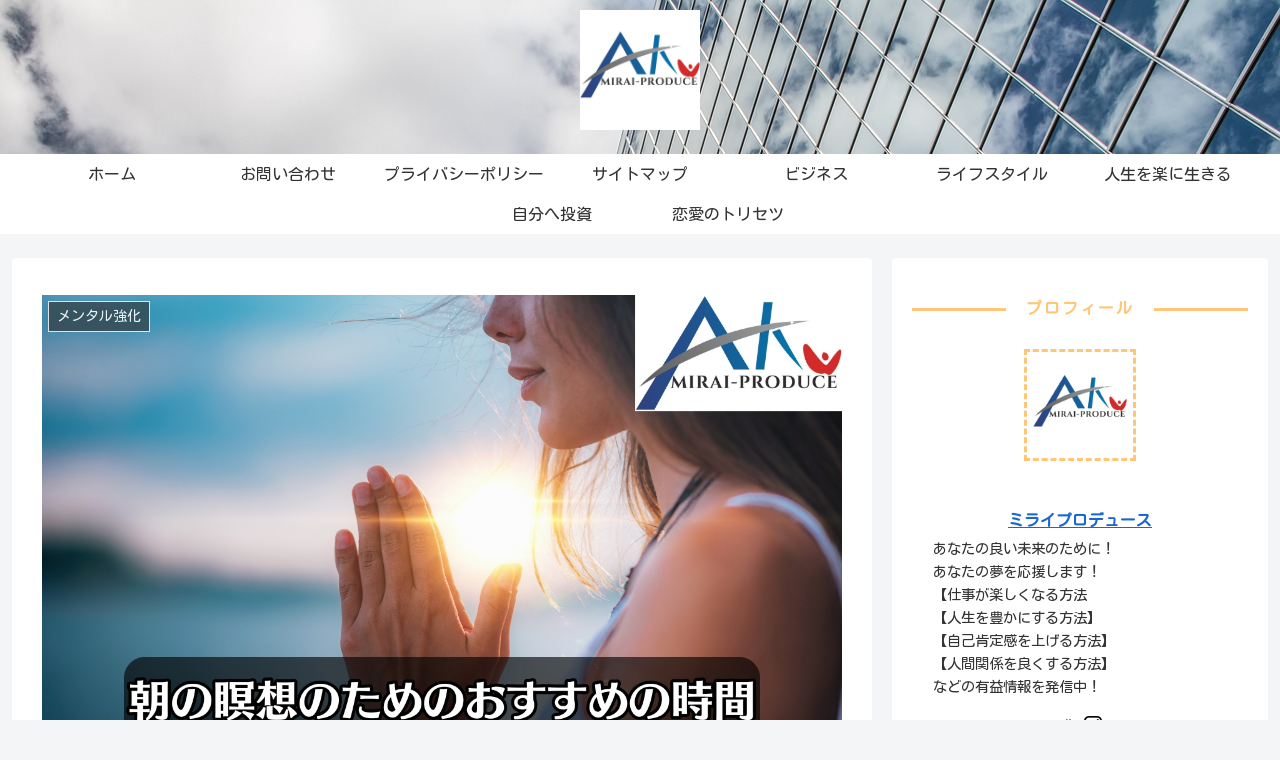

--- FILE ---
content_type: text/html; charset=utf-8
request_url: https://www.google.com/recaptcha/api2/aframe
body_size: 264
content:
<!DOCTYPE HTML><html><head><meta http-equiv="content-type" content="text/html; charset=UTF-8"></head><body><script nonce="9t9toQm5r5fcSaX9iFboAg">/** Anti-fraud and anti-abuse applications only. See google.com/recaptcha */ try{var clients={'sodar':'https://pagead2.googlesyndication.com/pagead/sodar?'};window.addEventListener("message",function(a){try{if(a.source===window.parent){var b=JSON.parse(a.data);var c=clients[b['id']];if(c){var d=document.createElement('img');d.src=c+b['params']+'&rc='+(localStorage.getItem("rc::a")?sessionStorage.getItem("rc::b"):"");window.document.body.appendChild(d);sessionStorage.setItem("rc::e",parseInt(sessionStorage.getItem("rc::e")||0)+1);localStorage.setItem("rc::h",'1769806208407');}}}catch(b){}});window.parent.postMessage("_grecaptcha_ready", "*");}catch(b){}</script></body></html>

--- FILE ---
content_type: text/css
request_url: https://mirai-produce.com/wp-content/themes/cocoon-child-master/style.css?ver=6.9&fver=20240525015408
body_size: 1417
content:
@charset "UTF-8";

/*!
Theme Name: Cocoon Child
Description: Cocoon専用の子テーマ
Theme URI: https://wp-cocoon.com/
Author: わいひら
Author URI: https://nelog.jp/
Template:   cocoon-master
Version:    1.1.3
*/

/************************************
** 子テーマ用のスタイルを書く
************************************/
/*必要ならばここにコードを書く*/

.a-wrap{border:solid 1px #d2d5d9;
}


.a-wrap:hover {background-color: #f2f2f2;
               box-shadow: 0px 3px 8px rgba(0,0,0,.15), 0 6px 7px rgba(0,0,0,.15);
               transition: all 0.5s ease-in-out;
}

.entry-title {
display: none;
}
.sidebar h3 {
  background: none;
  font-size: 16px;
  letter-spacing: 2px;
  display: inline-block;
  position: relative;
  width: 100%;
  padding: 0;
  text-align: center;
  color: #ffc679; /* サイドバータイトルの色を指定 */
}
.sidebar h3::before,
.sidebar h3::after {
  content: "";
  position: absolute;
  top: 50%;
  width: 28%;
  border-top: 3px solid #ffc679; /* サイドバータイトル横のバーの色を指定 */
}
.sidebar h3::before {
  left: 0;
}
.sidebar h3::after {
  right: 0;
}
.widget_categories ul li a {
  color: #333;
  text-decoration: none;
  padding: 6px 0;
  display: block;
  padding-right: 4px;
  padding-left: 4px;
  border-top: 1px dotted #ccc;
  font-size: 16px;
}
.widget_categories ul li a::before {
  font-family: "Font Awesome 5 Free";
  content: "\f07b";
  padding-right: 10px;
}
.widget_categories > ul > li > a:first-child {
  border-top: none;
}
.widget_categories > ul > li > a:last-child {
  border-bottom: 1px dotted #ffc679;
}
.widget_categories ul li a .post-count {
  display: block;
  float: right;
  background: #fff;
  padding: 0 1em;
  font-size: 14px;
  margin-top: 0.2em;
  border-radius: 4px;
}
.widget_categories ul li a:hover {
  background: none;
  transition: 0.5s;
  color: #ffc679;
}
.widget_categories ul li a:hover .post-count {
  background: #ffc679;
  color: #fff;
  transition: 0.5s;
}
.widget_categories ul li ul {
  border-bottom: 1px dotted #ccc;
}
.widget_categories ul li ul li a {
  color: #333;
  text-decoration: none;
  padding: 0 4px 4px 4px;
  display: block;
  border: none;
}
.widget_categories ul li ul li a::before {
  font-family: "Font Awesome 5 Free";
  content: "\f105";
  padding-right: 0.45em;
  font-weight: bold;
}
.author-box .sns-follow-buttons a.follow-button {
  background-color: #fff;
  color: black;
  border: 0px;
}
.author-box {
  border: 0px;
}
.author-box p {
  margin-top: 0.3em;
  line-height: 1.6;
}
.author-box p a {
  text-decoration: none;
}
.author-box p a:hover {
  text-decoration: underline;
  color: #008cee; /* プロフィールにリンクを貼っている場合, ホバーした際の色指定 */
}
/* スマホサイドバー設定 */
#sidebar .author-box {
  border: none;
  border-radius: 4px;
  margin: 1em 0;
  line-height: 1.4;
  position: relative;
  padding: 1.4% 2% 1.8%;
}
#sidebar .author-thumb {
  float: none;
  width: 100%;
  margin: 9px auto 0;
  height: 0;
  padding-top: 75px;
  position: relative;
}
#sidebar .author-thumb img {
  border: 3px dashed #ffc679;
  width: 35%;
  padding: 6px;
  margin: 0 auto;
  position: absolute;
  left: 0;
  right: 0;
  bottom: -25%;
}
#sidebar .author-content {
  margin-top: 16%;
  font-size: 0.9em;
}
/*---------------------------------
固定ページの日付を非表示にする、おまじない
--------------------------------*/
.post-●● .date-tags {
  display: none;
}
/************************************
** レスポンシブデザイン用のメディアクエリ
************************************/
/*1023px以下*/
@media screen and (max-width: 1023px){
  /*必要ならばここにコードを書く*/
}

/*834px以下*/
@media screen and (max-width: 834px){
  /*必要ならばここにコードを書く*/
}

/*480px以下*/
@media screen and (max-width: 480px){
  /*必要ならばここにコードを書く*/
}
